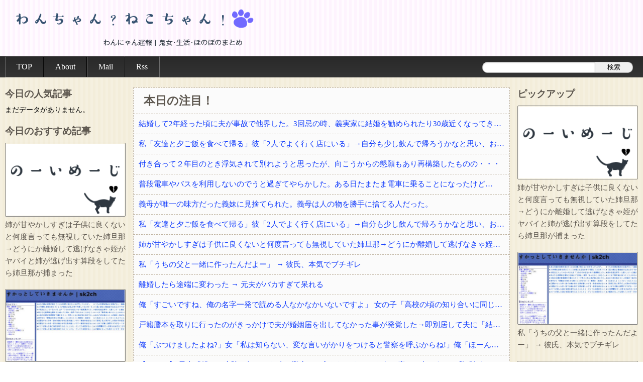

--- FILE ---
content_type: text/html; charset=UTF-8
request_url: http://wanneko.com/archives/2135
body_size: 17964
content:
<!DOCTYPE HTML>
<html lang="ja">

    <head>
        <meta charset="utf-8">
        <!--[if lte IE 8]><script src="http://html5shiv.googlecode.com/svn/trunk/html5.js"></script><![endif]-->
        <title>医者「便秘です」 私「この激痛が便秘！？マジか…」 → 誤診だった結果… | わんちゃん？ねこちゃん！</title>
        <link rel="stylesheet" href="http://wanneko.com/wp-content/themes/wanneko_pc/style.css?v1.04">
        		<link rel="icon" type="image/png" href="http://wanneko.com/wp-content/themes/wanneko_pc/image/favicon-32x32.png" sizes="32x32" />
		<link rel="apple-touch-icon" href="http://wanneko.com/wp-content/themes/wanneko_pc/image/apple-touch-icon-152x152.png">
                <meta name='robots' content='max-image-preview:large' />
<link rel="alternate" type="application/rss+xml" title="わんちゃん？ねこちゃん！ &raquo; 医者「便秘です」 私「この激痛が便秘！？マジか…」 → 誤診だった結果… のコメントのフィード" href="http://wanneko.com/archives/2135/feed" />
<link rel='stylesheet' id='wp-block-library-css' href='http://wanneko.com/wp-includes/css/dist/block-library/style.min.css?ver=6.5.7' type='text/css' media='all' />
<style id='classic-theme-styles-inline-css' type='text/css'>
/*! This file is auto-generated */
.wp-block-button__link{color:#fff;background-color:#32373c;border-radius:9999px;box-shadow:none;text-decoration:none;padding:calc(.667em + 2px) calc(1.333em + 2px);font-size:1.125em}.wp-block-file__button{background:#32373c;color:#fff;text-decoration:none}
</style>
<style id='global-styles-inline-css' type='text/css'>
body{--wp--preset--color--black: #000000;--wp--preset--color--cyan-bluish-gray: #abb8c3;--wp--preset--color--white: #ffffff;--wp--preset--color--pale-pink: #f78da7;--wp--preset--color--vivid-red: #cf2e2e;--wp--preset--color--luminous-vivid-orange: #ff6900;--wp--preset--color--luminous-vivid-amber: #fcb900;--wp--preset--color--light-green-cyan: #7bdcb5;--wp--preset--color--vivid-green-cyan: #00d084;--wp--preset--color--pale-cyan-blue: #8ed1fc;--wp--preset--color--vivid-cyan-blue: #0693e3;--wp--preset--color--vivid-purple: #9b51e0;--wp--preset--gradient--vivid-cyan-blue-to-vivid-purple: linear-gradient(135deg,rgba(6,147,227,1) 0%,rgb(155,81,224) 100%);--wp--preset--gradient--light-green-cyan-to-vivid-green-cyan: linear-gradient(135deg,rgb(122,220,180) 0%,rgb(0,208,130) 100%);--wp--preset--gradient--luminous-vivid-amber-to-luminous-vivid-orange: linear-gradient(135deg,rgba(252,185,0,1) 0%,rgba(255,105,0,1) 100%);--wp--preset--gradient--luminous-vivid-orange-to-vivid-red: linear-gradient(135deg,rgba(255,105,0,1) 0%,rgb(207,46,46) 100%);--wp--preset--gradient--very-light-gray-to-cyan-bluish-gray: linear-gradient(135deg,rgb(238,238,238) 0%,rgb(169,184,195) 100%);--wp--preset--gradient--cool-to-warm-spectrum: linear-gradient(135deg,rgb(74,234,220) 0%,rgb(151,120,209) 20%,rgb(207,42,186) 40%,rgb(238,44,130) 60%,rgb(251,105,98) 80%,rgb(254,248,76) 100%);--wp--preset--gradient--blush-light-purple: linear-gradient(135deg,rgb(255,206,236) 0%,rgb(152,150,240) 100%);--wp--preset--gradient--blush-bordeaux: linear-gradient(135deg,rgb(254,205,165) 0%,rgb(254,45,45) 50%,rgb(107,0,62) 100%);--wp--preset--gradient--luminous-dusk: linear-gradient(135deg,rgb(255,203,112) 0%,rgb(199,81,192) 50%,rgb(65,88,208) 100%);--wp--preset--gradient--pale-ocean: linear-gradient(135deg,rgb(255,245,203) 0%,rgb(182,227,212) 50%,rgb(51,167,181) 100%);--wp--preset--gradient--electric-grass: linear-gradient(135deg,rgb(202,248,128) 0%,rgb(113,206,126) 100%);--wp--preset--gradient--midnight: linear-gradient(135deg,rgb(2,3,129) 0%,rgb(40,116,252) 100%);--wp--preset--font-size--small: 13px;--wp--preset--font-size--medium: 20px;--wp--preset--font-size--large: 36px;--wp--preset--font-size--x-large: 42px;--wp--preset--spacing--20: 0.44rem;--wp--preset--spacing--30: 0.67rem;--wp--preset--spacing--40: 1rem;--wp--preset--spacing--50: 1.5rem;--wp--preset--spacing--60: 2.25rem;--wp--preset--spacing--70: 3.38rem;--wp--preset--spacing--80: 5.06rem;--wp--preset--shadow--natural: 6px 6px 9px rgba(0, 0, 0, 0.2);--wp--preset--shadow--deep: 12px 12px 50px rgba(0, 0, 0, 0.4);--wp--preset--shadow--sharp: 6px 6px 0px rgba(0, 0, 0, 0.2);--wp--preset--shadow--outlined: 6px 6px 0px -3px rgba(255, 255, 255, 1), 6px 6px rgba(0, 0, 0, 1);--wp--preset--shadow--crisp: 6px 6px 0px rgba(0, 0, 0, 1);}:where(.is-layout-flex){gap: 0.5em;}:where(.is-layout-grid){gap: 0.5em;}body .is-layout-flex{display: flex;}body .is-layout-flex{flex-wrap: wrap;align-items: center;}body .is-layout-flex > *{margin: 0;}body .is-layout-grid{display: grid;}body .is-layout-grid > *{margin: 0;}:where(.wp-block-columns.is-layout-flex){gap: 2em;}:where(.wp-block-columns.is-layout-grid){gap: 2em;}:where(.wp-block-post-template.is-layout-flex){gap: 1.25em;}:where(.wp-block-post-template.is-layout-grid){gap: 1.25em;}.has-black-color{color: var(--wp--preset--color--black) !important;}.has-cyan-bluish-gray-color{color: var(--wp--preset--color--cyan-bluish-gray) !important;}.has-white-color{color: var(--wp--preset--color--white) !important;}.has-pale-pink-color{color: var(--wp--preset--color--pale-pink) !important;}.has-vivid-red-color{color: var(--wp--preset--color--vivid-red) !important;}.has-luminous-vivid-orange-color{color: var(--wp--preset--color--luminous-vivid-orange) !important;}.has-luminous-vivid-amber-color{color: var(--wp--preset--color--luminous-vivid-amber) !important;}.has-light-green-cyan-color{color: var(--wp--preset--color--light-green-cyan) !important;}.has-vivid-green-cyan-color{color: var(--wp--preset--color--vivid-green-cyan) !important;}.has-pale-cyan-blue-color{color: var(--wp--preset--color--pale-cyan-blue) !important;}.has-vivid-cyan-blue-color{color: var(--wp--preset--color--vivid-cyan-blue) !important;}.has-vivid-purple-color{color: var(--wp--preset--color--vivid-purple) !important;}.has-black-background-color{background-color: var(--wp--preset--color--black) !important;}.has-cyan-bluish-gray-background-color{background-color: var(--wp--preset--color--cyan-bluish-gray) !important;}.has-white-background-color{background-color: var(--wp--preset--color--white) !important;}.has-pale-pink-background-color{background-color: var(--wp--preset--color--pale-pink) !important;}.has-vivid-red-background-color{background-color: var(--wp--preset--color--vivid-red) !important;}.has-luminous-vivid-orange-background-color{background-color: var(--wp--preset--color--luminous-vivid-orange) !important;}.has-luminous-vivid-amber-background-color{background-color: var(--wp--preset--color--luminous-vivid-amber) !important;}.has-light-green-cyan-background-color{background-color: var(--wp--preset--color--light-green-cyan) !important;}.has-vivid-green-cyan-background-color{background-color: var(--wp--preset--color--vivid-green-cyan) !important;}.has-pale-cyan-blue-background-color{background-color: var(--wp--preset--color--pale-cyan-blue) !important;}.has-vivid-cyan-blue-background-color{background-color: var(--wp--preset--color--vivid-cyan-blue) !important;}.has-vivid-purple-background-color{background-color: var(--wp--preset--color--vivid-purple) !important;}.has-black-border-color{border-color: var(--wp--preset--color--black) !important;}.has-cyan-bluish-gray-border-color{border-color: var(--wp--preset--color--cyan-bluish-gray) !important;}.has-white-border-color{border-color: var(--wp--preset--color--white) !important;}.has-pale-pink-border-color{border-color: var(--wp--preset--color--pale-pink) !important;}.has-vivid-red-border-color{border-color: var(--wp--preset--color--vivid-red) !important;}.has-luminous-vivid-orange-border-color{border-color: var(--wp--preset--color--luminous-vivid-orange) !important;}.has-luminous-vivid-amber-border-color{border-color: var(--wp--preset--color--luminous-vivid-amber) !important;}.has-light-green-cyan-border-color{border-color: var(--wp--preset--color--light-green-cyan) !important;}.has-vivid-green-cyan-border-color{border-color: var(--wp--preset--color--vivid-green-cyan) !important;}.has-pale-cyan-blue-border-color{border-color: var(--wp--preset--color--pale-cyan-blue) !important;}.has-vivid-cyan-blue-border-color{border-color: var(--wp--preset--color--vivid-cyan-blue) !important;}.has-vivid-purple-border-color{border-color: var(--wp--preset--color--vivid-purple) !important;}.has-vivid-cyan-blue-to-vivid-purple-gradient-background{background: var(--wp--preset--gradient--vivid-cyan-blue-to-vivid-purple) !important;}.has-light-green-cyan-to-vivid-green-cyan-gradient-background{background: var(--wp--preset--gradient--light-green-cyan-to-vivid-green-cyan) !important;}.has-luminous-vivid-amber-to-luminous-vivid-orange-gradient-background{background: var(--wp--preset--gradient--luminous-vivid-amber-to-luminous-vivid-orange) !important;}.has-luminous-vivid-orange-to-vivid-red-gradient-background{background: var(--wp--preset--gradient--luminous-vivid-orange-to-vivid-red) !important;}.has-very-light-gray-to-cyan-bluish-gray-gradient-background{background: var(--wp--preset--gradient--very-light-gray-to-cyan-bluish-gray) !important;}.has-cool-to-warm-spectrum-gradient-background{background: var(--wp--preset--gradient--cool-to-warm-spectrum) !important;}.has-blush-light-purple-gradient-background{background: var(--wp--preset--gradient--blush-light-purple) !important;}.has-blush-bordeaux-gradient-background{background: var(--wp--preset--gradient--blush-bordeaux) !important;}.has-luminous-dusk-gradient-background{background: var(--wp--preset--gradient--luminous-dusk) !important;}.has-pale-ocean-gradient-background{background: var(--wp--preset--gradient--pale-ocean) !important;}.has-electric-grass-gradient-background{background: var(--wp--preset--gradient--electric-grass) !important;}.has-midnight-gradient-background{background: var(--wp--preset--gradient--midnight) !important;}.has-small-font-size{font-size: var(--wp--preset--font-size--small) !important;}.has-medium-font-size{font-size: var(--wp--preset--font-size--medium) !important;}.has-large-font-size{font-size: var(--wp--preset--font-size--large) !important;}.has-x-large-font-size{font-size: var(--wp--preset--font-size--x-large) !important;}
.wp-block-navigation a:where(:not(.wp-element-button)){color: inherit;}
:where(.wp-block-post-template.is-layout-flex){gap: 1.25em;}:where(.wp-block-post-template.is-layout-grid){gap: 1.25em;}
:where(.wp-block-columns.is-layout-flex){gap: 2em;}:where(.wp-block-columns.is-layout-grid){gap: 2em;}
.wp-block-pullquote{font-size: 1.5em;line-height: 1.6;}
</style>
<script type="application/json" id="wpp-json">
/* <![CDATA[ */
{"sampling_active":0,"sampling_rate":100,"ajax_url":"http:\/\/wanneko.com\/wp-json\/wordpress-popular-posts\/v1\/popular-posts","ID":2135,"token":"2c04b9f98d","lang":0,"debug":0}
/* ]]> */
</script>
<script type="text/javascript" src="http://wanneko.com/wp-content/plugins/wordpress-popular-posts/assets/js/wpp.min.js?ver=5.2.4" id="wpp-js-js"></script>
<link rel="canonical" href="http://wanneko.com/archives/2135" />
<link rel='shortlink' href='http://wanneko.com/?p=2135' />
        <script src="http://wanneko.com/wp-content/themes/wanneko/js/count.js?v1.1"></script>
        <!-- Global site tag (gtag.js) - Google Analytics -->
<script async src="https://www.googletagmanager.com/gtag/js?id=UA-190334041-1"></script>
<script>
  window.dataLayer = window.dataLayer || [];
  function gtag(){dataLayer.push(arguments);}
  gtag('js', new Date());

  gtag('config', 'UA-190334041-1');
</script>    </head>

    <body class="post-template-default single single-post postid-2135 single-format-standard">
		<header>
    <div class="top">
			                <a class="title" href="http://wanneko.com" title="わんちゃん？ねこちゃん！" >わんちゃん？ねこちゃん！</a>
                </div>
    
    <nav class="bottom">
        <ul>
            <li class="top"><a href="http://wanneko.com" >TOP</a></li>
                        <li class="about"><a href="http://wanneko.com/about" >About</a></li>
            <li class="mail"><a href="https://ssl.form-mailer.jp/fms/10382868490713" >Mail</a></li>
            <li class="rss"><a href="http://wanneko.com/feed" >Rss</a></li>
            
            <li class="search">
            
                <form action="http://wanneko.com" method="get">
                <fieldset>
                <input id="text" type="text" name="s" value="" />
                <input id="submit" type="submit" value="検索" />
                </fieldset>
                </form>
            
            </li>
        </ul>
    </nav>
</header>
<div id="main" role="main">

	<div class="sidebar" id="left">
	
		<div class="field">
		<p class="header">今日の人気記事</p>
		<div class="ranking day">
			<p class="wpp-no-data">まだデータがありません。</p>		</div>
	</div>
	    
    <div class="field rss sideleft">
    	<p class="header">今日のおすすめ記事</p>
		<ul><li><a href="http://newresu1.blog.fc2.com/?c=pickup&id=9050518" target="_blank" title="姉が甘やかしすぎは子供に良くないと何度言っても無視していた姉旦那→どうにか離婚して逃げなきゃ姪がヤバイと姉が逃げ出す算段をしてたら姉旦那が捕まった" onclick="count('image', 'newresu', 'rss', 'sidebar', '0');" ><img src="http://wanneko.com/wp-content/uploads/noimage.png" /><p class="text">姉が甘やかしすぎは子供に良くないと何度言っても無視していた姉旦那→どうにか離婚して逃げなきゃ姪がヤバイと姉が逃げ出す算段をしてたら姉旦那が捕まった</p></a></li><li><a href="http://newresu1.blog.fc2.com/?c=pickup&id=8718702" target="_blank" title="私「うちの父と一緒に作ったんだよー」 → 彼氏、本気でブチギレ" onclick="count('image', 'newresu', 'rss', 'sidebar', '0');" ><img src="http://wanneko.com/wp-content/uploads/thumbnail/167.png" /><p class="text">私「うちの父と一緒に作ったんだよー」 → 彼氏、本気でブチギレ</p></a></li><li><a href="http://newresu1.blog.fc2.com/?c=pickup&id=8789788" target="_blank" title="離婚したら途端に変わった → 元夫がバカすぎて呆れる" onclick="count('image', 'newresu', 'rss', 'sidebar', '0');" ><img src="http://wanneko.com/wp-content/uploads/thumbnail/167.png" /><p class="text">離婚したら途端に変わった → 元夫がバカすぎて呆れる</p></a></li><li><a href="http://newresu1.blog.fc2.com/?c=pickup&id=10160561" target="_blank" title="【惚れるわ】 俺「好きです！付き合ってください」女同僚「私も…でも、コレみて驚かないでくださいね」するとスカートを持ち上げて…" onclick="count('image', 'newresu', 'rss', 'sidebar', '0');" ><img src="http://wanneko.com/wp-content/uploads/thumbnail/c1489656.png" /><p class="text">【惚れるわ】 俺「好きです！付き合ってください」女同僚「私も…でも、コレみて驚かないでくださいね」するとスカートを持ち上げて…</p></a></li><li><a href="http://newresu1.blog.fc2.com/?c=pickup&id=9050899" target="_blank" title="元友人の子供A君に「お仕事しない人ってかっこいいんだよ！」「素手でご飯を食べる人ってかっこいいなぁ～」などデタラメな嘘を教えてやった。" onclick="count('image', 'newresu', 'rss', 'sidebar', '0');" ><img src="http://wanneko.com/wp-content/uploads/noimage.png" /><p class="text">元友人の子供A君に「お仕事しない人ってかっこいいんだよ！」「素手でご飯を食べる人ってかっこいいなぁ～」などデタラメな嘘を教えてやった。</p></a></li></ul>	</div>
    
</div>	<div class="contents" id="single">

	<div class="rss main"><div class="header">本日の注目！</div><ul class="list"><li><a href="http://matomeantena.com/feed/30000087813291" target="_blank" title="結婚して2年経った頃に夫が事故で他界した。3回忌の時、義実家に結婚を勧められたり30歳近くなってきて、このままでいいのかなとぼんやり思っていると・・・？" onclick="count('text', 'warota', 'rss', 'main', '0');" >結婚して2年経った頃に夫が事故で他界した。3回忌の時、義実家に結婚を勧められたり30歳近くなってきて、このままでいいのかなとぼんやり思っていると・・・？</a></li><li><a href="http://matomeantena.com/feed/30000087820900" target="_blank" title="私「友達と夕ご飯を食べて帰る」彼「2人でよく行く店にいる」→自分も少し飲んで帰ろうかなと思い、お店に顔を出したら・・・" onclick="count('text', 'warota', 'rss', 'main', '0');" >私「友達と夕ご飯を食べて帰る」彼「2人でよく行く店にいる」→自分も少し飲んで帰ろうかなと思い、お店に顔を出したら・・・</a></li><li><a href="http://matomeantena.com/feed/30000087817220" target="_blank" title="付き合って２年目のとき浮気されて別れようと思ったが、向こうからの懇願もあり再構築したものの・・・" onclick="count('text', 'warota', 'rss', 'main', '0');" >付き合って２年目のとき浮気されて別れようと思ったが、向こうからの懇願もあり再構築したものの・・・</a></li><li><a href="http://nullpoantenna.com/feed/30000073326553" target="_blank" title="普段電車やバスを利用しないのでうと過ぎてやらかした。ある日たまたま電車に乗ることになったけど…" onclick="count('text', 'nullpo', 'rss', 'main', '0');" >普段電車やバスを利用しないのでうと過ぎてやらかした。ある日たまたま電車に乗ることになったけど…</a></li><li><a href="http://nullpoantenna.com/feed/30000073330299" target="_blank" title="義母が唯一の味方だった義妹に見捨てられた。義母は人の物を勝手に捨てる人だった。" onclick="count('text', 'nullpo', 'rss', 'main', '0');" >義母が唯一の味方だった義妹に見捨てられた。義母は人の物を勝手に捨てる人だった。</a></li><li><a href="http://nullpoantenna.com/feed/30000073347069" target="_blank" title="私「友達と夕ご飯を食べて帰る」彼「2人でよく行く店にいる」→自分も少し飲んで帰ろうかなと思い、お店に顔を出したら・・・" onclick="count('text', 'nullpo', 'rss', 'main', '0');" >私「友達と夕ご飯を食べて帰る」彼「2人でよく行く店にいる」→自分も少し飲んで帰ろうかなと思い、お店に顔を出したら・・・</a></li><li><a href="http://newresu1.blog.fc2.com/?c=pickup&id=9050518" target="_blank" title="姉が甘やかしすぎは子供に良くないと何度言っても無視していた姉旦那→どうにか離婚して逃げなきゃ姪がヤバイと姉が逃げ出す算段をしてたら姉旦那が捕まった" onclick="count('text', 'newresu', 'rss', 'main', '0');" >姉が甘やかしすぎは子供に良くないと何度言っても無視していた姉旦那→どうにか離婚して逃げなきゃ姪がヤバイと姉が逃げ出す算段をしてたら姉旦那が捕まった</a></li><li><a href="http://newresu1.blog.fc2.com/?c=pickup&id=8718702" target="_blank" title="私「うちの父と一緒に作ったんだよー」 → 彼氏、本気でブチギレ" onclick="count('text', 'newresu', 'rss', 'main', '0');" >私「うちの父と一緒に作ったんだよー」 → 彼氏、本気でブチギレ</a></li><li><a href="http://newresu1.blog.fc2.com/?c=pickup&id=8789788" target="_blank" title="離婚したら途端に変わった → 元夫がバカすぎて呆れる" onclick="count('text', 'newresu', 'rss', 'main', '0');" >離婚したら途端に変わった → 元夫がバカすぎて呆れる</a></li><li><a href="http://newmofu.doorblog.jp/archives/58389842.html?url=lmth.790908044%2Fsevihcra%2Fmoc.emotam-efiltraeh%2F%2F%3Aptth" target="_blank" title="俺「すごいですね、俺の名字一発で読める人なかなかいないですよ」 女の子「高校の頃の知り合いに同じ名字の人が居まして」" onclick="count('text', 'newmofu', 'rss', 'main', '0');" >俺「すごいですね、俺の名字一発で読める人なかなかいないですよ」 女の子「高校の頃の知り合いに同じ名字の人が居まして」</a></li><li><a href="http://newmofu.doorblog.jp/archives/58389767.html?url=lmth.94561243%2Fsevihcra%2Fgolb.roodevil.xnoituloserx%2F%2F%3Aptth" target="_blank" title="戸籍謄本を取りに行ったのがきっかけで夫が婚姻届を出してなかった事が発覚した→即別居して夫に「結婚詐欺だから訴える！」と伝えたら信じられない..." onclick="count('text', 'newmofu', 'rss', 'main', '0');" >戸籍謄本を取りに行ったのがきっかけで夫が婚姻届を出してなかった事が発覚した→即別居して夫に「結婚詐欺だから訴える！」と伝えたら信じられない...</a></li><li><a href="http://newmofu.doorblog.jp/archives/58389662.html?url=lmth.10972704%2Fsevihcra%2Fmoc.igiakoyjik%2F%2F%3Aptth" target="_blank" title="俺「ぶつけましたよね?」女「私は知らない、変な言いがかりをつけると警察を呼ぶからね!」俺「ほーん」→スーパーの駐車場で当て逃げされた！警察に..." onclick="count('text', 'newmofu', 'rss', 'main', '0');" >俺「ぶつけましたよね?」女「私は知らない、変な言いがかりをつけると警察を呼ぶからね!」俺「ほーん」→スーパーの駐車場で当て逃げされた！警察に...</a></li><li><a href="http://newpuru.doorblog.jp/archives/61513862.html?id=34627635&c=life" target="_blank" title="【ロミメ】 元夫「僕ね、病院に行ったら凄い鬱病って言われたよ(T.T)もう一度やり直そう？」私「妊娠させた女子高生はどうなったわけ！？」" onclick="count('text', 'newpuru', 'rss', 'main', '0');" >【ロミメ】 元夫「僕ね、病院に行ったら凄い鬱病って言われたよ(T.T)もう一度やり直そう？」私「妊娠させた女子高生はどうなったわけ！？」</a></li><li><a href="http://newpuru.doorblog.jp/archives/61513749.html?id=32547208&c=life" target="_blank" title="夫「ハロウィンで子供達にお菓子を配った。5万くれ」私「ハァ？」→拒否したら離婚しようと言われ..." onclick="count('text', 'newpuru', 'rss', 'main', '0');" >夫「ハロウィンで子供達にお菓子を配った。5万くれ」私「ハァ？」→拒否したら離婚しようと言われ...</a></li><li><a href="http://newpuru.doorblog.jp/archives/61513629.html?id=34627427&c=life" target="_blank" title="結婚祝いに私両親からお祝いとして300万貰ったら、サイマーコトメが贅沢品買いまくって借金まみれだから貸してと言ってきた。" onclick="count('text', 'newpuru', 'rss', 'main', '0');" >結婚祝いに私両親からお祝いとして300万貰ったら、サイマーコトメが贅沢品買いまくって借金まみれだから貸してと言ってきた。</a></li><li><a href="http://besttrendnews.net/life/202601052338.17308796.html" target="_blank" title="4/4俺、年収１千万で小遣いは月に45万なんだけど、家をリフォームしようとしたら嫁に「うちは貧乏なんだから！」と反対された。うちが貧乏なわけないだろ？ないやく見せてみろよ！→" onclick="count('text', 'besttrendnews', 'rss', 'main', '0');" >4/4俺、年収１千万で小遣いは月に45万なんだけど、家をリフォームしようとしたら嫁に「うちは貧乏なんだから！」と反対された。うちが貧乏なわけないだろ？ないやく見せてみろよ！→</a></li><li><a href="http://besttrendnews.net/life/202601052308.17308765.html" target="_blank" title="7歳上の従兄が、就職に失敗してヒキニートに。伯母「あなたが来ると息子は部屋から出てくるから毎週来て」私「わかりました」→結果…" onclick="count('text', 'besttrendnews', 'rss', 'main', '0');" >7歳上の従兄が、就職に失敗してヒキニートに。伯母「あなたが来ると息子は部屋から出てくるから毎週来て」私「わかりました」→結果…</a></li><li><a href="http://besttrendnews.net/life/202601051638.17308134.html" target="_blank" title="長年住んでいたアパートの取り壊しが決まり、立ち退いて欲しいと言われた。そのせいで趣味仲間と飲みにも行けず..." onclick="count('text', 'besttrendnews', 'rss', 'main', '0');" >長年住んでいたアパートの取り壊しが決まり、立ち退いて欲しいと言われた。そのせいで趣味仲間と飲みにも行けず...</a></li><li><a href="http://moudamepo.com/pick.cgi?code=1980&cate=17&date=1767583777" target="_blank" title="「悪気はないのよ〜」がロ癖の無神経トメが、いつの間にか我が家に居座り同居状態に。追い出せない空気を作られて…" onclick="count('text', 'damepo', 'rss', 'main', '0');" >「悪気はないのよ〜」がロ癖の無神経トメが、いつの間にか我が家に居座り同居状態に。追い出せない空気を作られて…</a></li><li><a href="http://moudamepo.com/pick.cgi?code=1368&cate=17&date=1767571519" target="_blank" title="近所に越してきた人、「前住んでた所はご近所トラブルの被害者側で引っ越した」 って人がいる" onclick="count('text', 'damepo', 'rss', 'main', '0');" >近所に越してきた人、「前住んでた所はご近所トラブルの被害者側で引っ越した」 って人がいる</a></li><li><a href="http://moudamepo.com/pick.cgi?code=2620&cate=17&date=1767589611" target="_blank" title="従姉の結婚式に出席したら知人女性がプランナーだった。この知人が駐車場の隅で泣いてる姿を見たので話を聞いたら昔新郎と交際してたと語られて…" onclick="count('text', 'damepo', 'rss', 'main', '0');" >従姉の結婚式に出席したら知人女性がプランナーだった。この知人が駐車場の隅で泣いてる姿を見たので話を聞いたら昔新郎と交際してたと語られて…</a></li><li><a href="http://2ch-2.net/feed/20241031131301/?d=pc&c=life" target="_blank" title="人のものだろうがなんだろうがすぐに捨てる糞ウトメが二泊三日で旅行へ。私は糞ウトメ関係の物をまとめて捨て、金目のものは売り払ったｗｗｗ" onclick="count('text', '2ch-2', 'rss', 'main', '0');" >人のものだろうがなんだろうがすぐに捨てる糞ウトメが二泊三日で旅行へ。私は糞ウトメ関係の物をまとめて捨て、金目のものは売り払ったｗｗｗ</a></li><li><a href="http://2ch-2.net/feed/20241031124726/?d=pc&c=life" target="_blank" title="託児ママ「暇でしょー？置いといてくれるだけでいいからー」私（置いとくだけ？）→イラっとしたので…" onclick="count('text', '2ch-2', 'rss', 'main', '0');" >託児ママ「暇でしょー？置いといてくれるだけでいいからー」私（置いとくだけ？）→イラっとしたので…</a></li><li><a href="http://2ch-2.net/feed/20241031223403/?d=pc&c=life" target="_blank" title="妹は綺麗な容姿のおかげで寄ってくる男が多かった。妹が結婚相手にと決めたA男は上辺は善良な人間だったが中身は糞だった…それが分かったのは妹が交通事故で亡くなってからだ…" onclick="count('text', '2ch-2', 'rss', 'main', '0');" >妹は綺麗な容姿のおかげで寄ってくる男が多かった。妹が結婚相手にと決めたA男は上辺は善良な人間だったが中身は糞だった…それが分かったのは妹が交通事故で亡くなってからだ…</a></li></ul></div>	
	<div id="article" class="text">
		            <div class="header">
                <h1 class="title">医者「便秘です」 私「この激痛が便秘！？マジか…」 → 誤診だった結果…</h1>
                
                    <div class="info">
                                                <span class="category"><a href="http://wanneko.com/cat/etc" rel="category tag">その他</a></span>
                        <span class="comment">3</span>
                    </div>
                
                                    
                                        <img class="thumbnail" src="http://wanneko.com/wp-content/uploads/thumbnail-79.png" />
                    
                                
            </div>
            
            <div class="body">
            
            	<div class="posts">
                
                    <div id="souce">修羅場</div><div class="post">
<div class="t_h">
150 : <span class="t_h_n">おさかなくわえた名無しさん</span> </span>  2012/07/02(月) 08:24:51.62 ID:goCYFWRp
</div>
<div class="t_b" style="color:#0000DD">
長いけど書かせてください。<br><br>二十歳そこそこのとき、子宮が破裂した。<br>所謂、子宮外妊娠というやつ。<br><br>早朝にお腹が気持ち悪くて目が覚めた。なにこれ？ってベットでお腹抱えてると、いきなり耐えがたい痛みに変わった。痛すぎて息が出来ない、痛みで死ぬかもなんて初めて思った。<br>一人暮らしだったので、親になんのか電話したけど「いだい…じぬぅぅう…」しか言わない娘に半笑い。<br>「えｗ迎え必要…？ｗ」と非常事態なのを理解してもらえず電話切られそうになったのが第一の修羅場。<br><br>その後、なんとか迎えに来てもらって病院に行ったけど、そこでの診断は『便秘』。
</div>
</div>

<div class="post">
<div class="t_h">
151 : <span class="t_h_n">おさかなくわえた名無しさん</span> </span>  2012/07/02(月) 08:25:39.16 ID:goCYFWRp
</div>
<div class="t_b" style="color:#0000DD">
こんなに痛いのにおかしくね？って思ったけど、親は人騒がしな奴だと言ってあまり娘の言い分聞いてくれない。<br>まあ、この頃には痛みも引いて初車いすでテンション上がって、院内暴走してかたら仕方ないちゃ仕方ない。<br><br>実家について下剤いっぱい飲んで休みましょうと思ったら、私の帰宅でテンションMAXになった愛犬に破裂してるところに飛び乗られて再び死にかけ、第二の修羅場。<br><br>それから、内臓破裂したまま一週間普通に生活した。ただ、異常に眠かったり、疲れ安かったかな。<br><br>破裂してから一週間。<br>なぜか肩がこる。しかも、心なしか肩が冷たい。しかも、体が異常にだるい。<br>どうしたものかと考えてたら、ハッと思いついた。温泉で温まりたい。温泉に行きたい。<br>もう、ものっすっごく温泉に行きたくなった。<br>あそこの温泉に行きたいって、具体的に思いついた。行ったこともないその温泉に行ったら治るって何故か確信してた。<br><br>次の日、朝一の送迎バスに乗って温泉に向かった。<br>バスの中で具合が悪くなったけど、温泉に着いたら大丈夫って思ってた。<br>なんでだろうね、ほんと不思議
</div>
</div>

<div class="post">
<div class="t_h">
152 : <span class="t_h_n">おさかなくわえた名無しさん</span> </span>  2012/07/02(月) 08:26:29.11 ID:goCYFWRp
</div>
<div class="t_b" style="color:#0000DD">
受付済ませて、一旦トイレに行ったんだ。<br>そこで、今までにないくらい具合が悪くなった。<br>頭がぐるぐるして、立ってられない。上と下が分からなくなった。<br>ああ、もう無理だって思い、その場に倒れこんだ。<br><br>もう限界！！ってなってる反面、余裕もあって、救急車早く来ないかなーって、うんうん唸りながら誰かに発見してもらえるの待ってた。<br>トイレのタイルが冷たくて気持ちよかったな。<br><br>その後、お望み道り発見してもらい、救急車で運ばれた。<br>そこからは記憶がまばら。痛みで意識が飛んだり、戻ったりした。<br>そこで、やっと子宮外妊娠していて、そこが破裂し出血し続けているってわかった。<br>それから、緊急手術。あと一歩遅ければ、出血多量でしんでたらしい。<br>体の3分の2だったか4分の2だか出血したらしい。
</div>
</div>

<div class="post">
<div class="t_h">
153 : <span class="t_h_n">おさかなくわえた名無しさん</span> </span>  2012/07/02(月) 08:27:06.84 ID:goCYFWRp
</div>
<div class="t_b" style="color:#0000DD">
それから、当時の彼氏と一悶着あったり、ご先祖様が心配して見にきたり、いろいろ修羅場はあったけど、元気にやってる。<br><br>しにたくなることも多々あるけど、いま死んでもあちらで子どもが胸張って母親って紹介できるほど自分、立派じゃないしねｗ<br>こっちで立派な人間になってからあちらに伺おうと思ってる。<br>もしかしたら、向こうから来てくれるかな。わかんないけどｗそうなったらいいな。<br><br>だらだら、ごめんね。<br>最後、めんどくさくてだいぶはっしょったけど、これが私の修羅場。
</div>
</div>

<div class="recommend second text">
<p class="header">おすすめ記事</p>
<ul>
<li><a href="http://matomeantena.com/feed/30000084150512" target="_blank" title="義弟嫁がありえない！？結婚前は男友達含めたグループで旅行に行ってたらしい！しかも大部屋！さらに結婚後も・・・" onclick="count('text', 'warota', 'rec', 'second', '0');" >義弟嫁がありえない！？結婚前は男友達含めたグループで旅行に行ってたらしい！しかも大部屋！さらに結婚後も・・・</a></li><li><a href="http://matomeantena.com/feed/30000083399763" target="_blank" title="旦那は4男で下にコトメの5人兄妹。義兄は全員既婚で嫁さん達とは仲良くしてもらってるが、コトメは・・・" onclick="count('text', 'warota', 'rec', 'second', '0');" >旦那は4男で下にコトメの5人兄妹。義兄は全員既婚で嫁さん達とは仲良くしてもらってるが、コトメは・・・</a></li><li><a href="http://nullpoantenna.com/feed/30000068833518" target="_blank" title="清掃員をおばちゃんと呼んだら会社から怒られた。私は言われても気にしないんだけど" onclick="count('text', 'nullpo', 'rec', 'second', '0');" >清掃員をおばちゃんと呼んだら会社から怒られた。私は言われても気にしないんだけど</a></li></ul>
</div>


<div class="post">
<div class="t_h">
154 : <span class="t_h_n">おさかなくわえた名無しさん</span> </span>  2012/07/02(月) 08:53:26.63 ID:3EYvfT8Z
</div>
<div class="t_b">
生きていて良かった！
</div>
</div>

<div class="post">
<div class="t_h">
160 : <span class="t_h_n">おさかなくわえた名無しさん</span> </span>  2012/07/02(月) 18:33:08.14 ID:521Q0YT6
</div>
<div class="t_b">
3/4の出血した血はずっと体内にとどまっていたのか<br>本当に生きていてよかったね<br>発見した人も修羅場だったろうなぁ<br><br>ところで子宮外妊娠って卵管に着床しちゃうことなのか！<br>ずっと子宮つながりの臓器の外の腹腔みたいなところに赤ちゃんが出来たのかと思っていた<br>だから男でも理論的には妊娠できるという話があるのかと
</div>
</div>

<div class="post">
<div class="t_h">
156 : <span class="t_h_n">おさかなくわえた名無しさん</span> </span>  2012/07/02(月) 09:28:05.30 ID:R9GtuEwg
</div>
<div class="t_b">
誤診めっちゃ怖い<br>でもなにげにポジティブアクティブな人って色々好転しやすいんだな
</div>
</div>

<div class="post">
<div class="t_h">
157 : <span class="t_h_n">おさかなくわえた名無しさん</span> </span>  2012/07/02(月) 15:39:38.17 ID:qizgmxLF
</div>
<div class="t_b">
子宮外妊娠なのになぜ子宮が破裂したのか理屈が分からない<br>女の人なら分かるのかな
</div>
</div>

<div class="post">
<div class="t_h">
158 : <span class="t_h_n">おさかなくわえた名無しさん</span> </span>  2012/07/02(月) 16:15:59.08 ID:kwc1tQVk
</div>
<div class="t_b">
破裂したのは卵管じゃね
</div>
</div>

<div class="post">
<div class="t_h">
164 : <span class="t_h_n">おさかなくわえた名無しさん</span> </span>  2012/07/03(火) 08:29:38.58 ID:OOm0LWeB
</div>
<div class="t_b">
最初の便秘と診断した医者を訴えてもいいぐらいだよな
</div>
</div>

<div class="post">
<div class="t_h">
165 : <span class="t_h_n">おさかなくわえた名無しさん</span> </span>  2012/07/03(火) 10:16:34.22 ID:SjvRcZRw
</div>
<div class="t_b">
救急で強い腹痛の場合<br>女性なら子宮外妊娠を疑えって言われたことがあるのだが…<br>ちなみに外妊が否定的な場合は盲腸破裂による腹膜炎を疑います。
</div>
</div>

<div class="post">
<div class="t_h">
166 : <span class="t_h_n">おさかなくわえた名無しさん</span> </span>  2012/07/03(火) 11:09:53.19 ID:WBqFm58h
</div>
<div class="t_b">
そういや、私も強い腹痛で救急に行ったら、先生に盲腸か子宮のどっちかだと言われて父さん、真っ青になってたよ。<br>母を癌で亡くしてるから結果が分かるまでおろおろしてた。<br><br>結果は盲腸で破裂寸前だったけどね。
</div>
</div>

<div class="post">
<div class="t_h">
167 : <span class="t_h_n">おさかなくわえた名無しさん</span> </span>  2012/07/03(火) 19:46:08.14 ID:LLNpy0/X
</div>
<div class="t_b" style="color:#0000DD">
150です。<br>私が破裂したところは卵管です。わかりにくくてすみません。<br><br>166さんは大丈夫だったのでしょうか。<br>女性はお腹の違和感には過剰くらい心配した方がいいかもしれないですね。
</div>
</div>

<div class="post">
<div class="t_h">
155 : <span class="t_h_n">おさかなくわえた名無しさん</span> </span>  2012/07/02(月) 09:22:59.56 ID:3sEPZHG3
</div>
<div class="t_b">
別に知り合いでもねーけどあんただけでも無事でよかった、と思う。
</div>
</div>    	<div class="recommend third text">
<p class="header">おすすめ記事</p>
<ul>
<li><a href="http://matomeantena.com/feed/30000085269295" target="_blank" title="最寄駅に向かう途中に小学校があって、フェンスの外から校庭を伺っている体格のいいおっさんが目に止まった→私「何してんだろう？」と思いながら歩いて行くと、そのおっさんが！？" onclick="count('text', 'warota', 'rec', 'third', '0');" >最寄駅に向かう途中に小学校があって、フェンスの外から校庭を伺っている体格のいいおっさんが目に止まった→私「何してんだろう？」と思いながら歩いて行くと、そのおっさんが！？</a></li><li><a href="http://nullpoantenna.com/feed/30000068650217" target="_blank" title="お通しのない店で料理とビールやハイボール頼むといきなり酒持ってくる店ってなんなん？ いきなり酒ぶっ込んだら胃に悪いだろ 料理と一緒にって、いちから言わないとだめか？" onclick="count('text', 'nullpo', 'rec', 'third', '0');" >お通しのない店で料理とビールやハイボール頼むといきなり酒持ってくる店ってなんなん？ いきなり酒ぶっ込んだら胃に悪いだろ 料理と一緒にって、いちから言わないとだめか？</a></li><li><a href="http://newresu1.blog.fc2.com/?c=pickup&id=8485273" target="_blank" title="【衝撃】 兄（４６歳）「彼女と結婚する」女（４８歳）「初めまして」両親「子どもを産める女にしろ！」兄「絶縁だ！」→３年後…" onclick="count('text', 'newresu', 'rec', 'third', '0');" >【衝撃】 兄（４６歳）「彼女と結婚する」女（４８歳）「初めまして」両親「子どもを産める女にしろ！」兄「絶縁だ！」→３年後…</a></li><li><a href="http://newmofu.doorblog.jp/archives/58241880.html?url=lmth.33352788%2Fsevihcra%2Fmoc.amamaruys%2F%2F%3Aptth" target="_blank" title="5年程前父の定年前のケジメにと離婚された母。先日、その母から「お父さんいつになったら謝って離婚取り消しに来るの！」と電話が..." onclick="count('text', 'newmofu', 'rec', 'third', '0');" >5年程前父の定年前のケジメにと離婚された母。先日、その母から「お父さんいつになったら謝って離婚取り消しに来るの！」と電話が...</a></li><li><a href="http://newpuru.doorblog.jp/archives/61032904.html?id=33732229&c=life" target="_blank" title="冬山で遭難した俺。吹雪の中を散策していると、氷漬けの人を発見した。俺「何かの縁だ。最後はコイツと一緒に。」その数時間後…" onclick="count('text', 'newpuru', 'rec', 'third', '0');" >冬山で遭難した俺。吹雪の中を散策していると、氷漬けの人を発見した。俺「何かの縁だ。最後はコイツと一緒に。」その数時間後…</a></li><li><a href="http://besttrendnews.net/life/202601052338.17308796.html" target="_blank" title="4/4俺、年収１千万で小遣いは月に45万なんだけど、家をリフォームしようとしたら嫁に「うちは貧乏なんだから！」と反対された。うちが貧乏なわけないだろ？ないやく見せてみろよ！→" onclick="count('text', 'besttrendnews', 'rec', 'third', '0');" >4/4俺、年収１千万で小遣いは月に45万なんだけど、家をリフォームしようとしたら嫁に「うちは貧乏なんだから！」と反対された。うちが貧乏なわけないだろ？ないやく見せてみろよ！→</a></li><li><a href="http://moudamepo.com/pick.cgi?code=1093&cate=17&date=1721181610" target="_blank" title="私は黙っているとお人好しに見えるらしい。先日気になっていたラーメン屋に行ったら変な絡み方をされて…" onclick="count('text', 'damepo', 'rec', 'third', '0');" >私は黙っているとお人好しに見えるらしい。先日気になっていたラーメン屋に行ったら変な絡み方をされて…</a></li><li><a href="http://2ch-2.net/feed/20240131071654/?d=pc&c=life" target="_blank" title="従姉「おどおどぐんどげっごんずるのぉ、ずづどずぎだづだのぉぉぉ」と凸してきた。弟「いやいやいや無理！」父親「おい(俺)結婚してやれ！」従姉「あ、俺君とは無理(真顔」←は？" onclick="count('text', '2ch-2', 'rec', 'third', '0');" >従姉「おどおどぐんどげっごんずるのぉ、ずづどずぎだづだのぉぉぉ」と凸してきた。弟「いやいやいや無理！」父親「おい(俺)結婚してやれ！」従姉「あ、俺君とは無理(真顔」←は？</a></li><li><a href="http://matomeantena.com/feed/30000087438451" target="_blank" title="彼との初めての旅行で寝坊された。自分は空港に着いてたんだが、飛行機の時間に間に合わないとわかったのでキャンセルして帰ろうとしてたら！？" onclick="count('text', 'warota', 'rec', 'third', '0');" >彼との初めての旅行で寝坊された。自分は空港に着いてたんだが、飛行機の時間に間に合わないとわかったのでキャンセルして帰ろうとしてたら！？</a></li><li><a href="http://nullpoantenna.com/feed/30000073260831" target="_blank" title="彼に「泊まりに来てほしい」と言われたので泊まりに行った→そしたら衝撃的なことを言われ、ドン引き！" onclick="count('text', 'nullpo', 'rec', 'third', '0');" >彼に「泊まりに来てほしい」と言われたので泊まりに行った→そしたら衝撃的なことを言われ、ドン引き！</a></li><li><a href="http://newresu1.blog.fc2.com/?c=pickup&id=8508587" target="_blank" title="女性から嫌われすぎて仕事に支障をきたしている。「なんとなく苦手だからなるべく同じ仕事振らないでほしい」上司に相談してて…" onclick="count('text', 'newresu', 'rec', 'third', '0');" >女性から嫌われすぎて仕事に支障をきたしている。「なんとなく苦手だからなるべく同じ仕事振らないでほしい」上司に相談してて…</a></li><li><a href="http://newmofu.doorblog.jp/archives/58054450.html?url=lmth.odoh-knaba-213202%2Fsevihcra%2Fofni.deyojrevo%2F%2F%3Aptth" target="_blank" title="【悪魔が目覚めた】 私「A銀行に就職したいです」先生「わかった。ウチの学校からの推薦はお前だ」 しかし、その一つだけの枠を縁故採用の女に奪わ..." onclick="count('text', 'newmofu', 'rec', 'third', '0');" >【悪魔が目覚めた】 私「A銀行に就職したいです」先生「わかった。ウチの学校からの推薦はお前だ」 しかし、その一つだけの枠を縁故採用の女に奪わ...</a></li><li><a href="http://newpuru.doorblog.jp/archives/60972490.html?id=33618062&c=life" target="_blank" title="実写版美味しんぼ これを超える実写はない" onclick="count('text', 'newpuru', 'rec', 'third', '0');" >実写版美味しんぼ これを超える実写はない</a></li><li><a href="http://besttrendnews.net/life/202601052338.17308796.html" target="_blank" title="4/4俺、年収１千万で小遣いは月に45万なんだけど、家をリフォームしようとしたら嫁に「うちは貧乏なんだから！」と反対された。うちが貧乏なわけないだろ？ないやく見せてみろよ！→" onclick="count('text', 'besttrendnews', 'rec', 'third', '0');" >4/4俺、年収１千万で小遣いは月に45万なんだけど、家をリフォームしようとしたら嫁に「うちは貧乏なんだから！」と反対された。うちが貧乏なわけないだろ？ないやく見せてみろよ！→</a></li><li><a href="http://moudamepo.com/pick.cgi?code=2413&cate=17&date=1728206948" target="_blank" title="エレベーターに乗ってきたアラフォーカップル。乗ったなり女性が私の顔を見て「性格悪そう」と言ってきたので、「それ、私に言ったんですよね？」と返した" onclick="count('text', 'damepo', 'rec', 'third', '0');" >エレベーターに乗ってきたアラフォーカップル。乗ったなり女性が私の顔を見て「性格悪そう」と言ってきたので、「それ、私に言ったんですよね？」と返した</a></li><li><a href="http://2ch-2.net/feed/20240425112612/?d=pc&c=life" target="_blank" title="【後編】娘「元彼くんが大手に転職した！私も復縁して人生やり直したい！！私を愛してくれたのは元彼君くんだけだった！！！パパ連絡先知ってるんでしょ？なんとかして！！！！」" onclick="count('text', '2ch-2', 'rec', 'third', '0');" >【後編】娘「元彼くんが大手に転職した！私も復縁して人生やり直したい！！私を愛してくれたのは元彼君くんだけだった！！！パパ連絡先知ってるんでしょ？なんとかして！！！！」</a></li></ul>
</div>
                    
                                        
				</div>
                
                <div id ="comments"><div id="list"><div class="post" id="comment-17533">
<div class="t_h">
1 ： <span class="t_h_n">わんにゃん名無しさん</span> ： ID MjM4MjgxNj</div>
<div class="t_b">
<p>うちの旦那は尿道結石を便秘と誤診されたよ。東京に出張中でどうにもがまん出来なくて新幹線→在来線→バスで６時間以上かけて帰ってきて私が家帰るまでウンウンうなってた。</p>

</div>
</div>
<div class="post" id="comment-17594">
<div class="t_h">
2 ： <span class="t_h_n">わんにゃん名無しさん</span> ： ID MzE4NDk5MT</div>
<div class="t_b">
<p>誤診は怖いよね、俺もあるわ誤診<br />
ある治療の為病院のアンギオ室で治療開始後硬膜外ブロック中に薬剤が脳幹の方へ上がってしまい急激な強度の頭痛で意識喪失<br />
意識が落ちる前に鳴り響く血圧急激低下の警告からのピー音<br />
意識が落ちた瞬間に俺の意識は手術灯の上に居てストレッチャーに横たわる俺の本体を見下ろしてたんだ<br />
あーなんで自分が見えるのかな～おっかしいな～と思いつつ見てた<br />
周りで部屋付きの看護婦（当時は看護士じゃなかった）が走り回り、医者があわてていろんな薬剤を投与しつつ俺の本体耳元で必死に叫んでるキコエマスカーと<br />
いやそんなにがならなくても見てるからと見えてるからさぁと思いつつ見下ろしてたんだけどそこから記憶なし<br />
気が付いたらICUのベッドの上で点滴8本くらいぶら下がった状態で覚醒、で誤診はここからｗ（え？前フリが長いって？）</p>
<p>覚醒した時点で看護婦が気付き医師に連絡がいったようで、主治医が飛んでくる、その際質問をされ、え？上から見てましたよｗｗｗｗ等の話をしてると若干青ざめてた<br />
で、体が動くか？といわれ動かした下腹部に激痛が走り動かせない事、ここが痛いと下腹部を指さすと、あっちゃーこのタイミングで盲腸か・・・・・<br />
盲腸の治療暫く出来ないからな～こまったなーと医者がうなり出す<br />
その時周りを見てふと思う、看護婦さんに、すいません、尿瓶もってきて？と<br />
してみると案の定止まらないｗ<br />
やばい1本以上でるぞこれってことで2本目を頼み2本目を使いほぼいっぱいいっぱいまで出してやっと止まり、その時点で痛みから解放<br />
ここで簡易診察の誤診発覚<br />
医者がアンギオ室であわてて水分管理の為の尿カテいれるの忘れ更に脳幹に入った薬剤を排出させるために水分点滴全開で流したから結果膀胱が破裂寸前まで溜まりそれで覚醒した結果だったことならある</p>

</div>
</div>
<div class="post" id="comment-17630">
<div class="t_h">
3 ： <span class="t_h_n">わんにゃん名無しさん</span> ： ID MzM5NTY4MD</div>
<div class="t_b">
<p>どんな名医でも絶対に何処かで誤診はするけどなｗ<br />
アタリ引かないように祈るかセカンドオピニオンするか<br />
ただセカンドオピニオンもどっちが正解かはわからないからなあ</p>
<p>ぶっちゃけ最終的には運だよ</p>

</div>
</div>
</div><div id="form">	<div id="respond" class="comment-respond">
		<h3 id="reply-title" class="comment-reply-title"></h3><form action="http://wanneko.com/wp-comments-post.php" method="post" id="commentform" class="comment-form"><textarea id="comment" name="comment" aria-required="true"></textarea><p class="form-submit"><input name="submit" type="submit" id="submit" class="submit" value="コメントを送信" /> <input type='hidden' name='comment_post_ID' value='2135' id='comment_post_ID' />
<input type='hidden' name='comment_parent' id='comment_parent' value='0' />
</p></form>	</div><!-- #respond -->
	</div><div id="message">コメントの反映に時間が掛かる場合がございます。反映されない場合は連投せず、しばらくお待ちください。</div></div>                                <div id="category_post"><p class="header"><a href="http://wanneko.com/cat/etc">その他</a> カテゴリーの最新記事</h3><ul class="list"><li><a href="http://wanneko.com/archives/2491"><img class="thumbnail" src="http://wanneko.com/wp-content/uploads/2016/09/thumbnail-44.png" /><p class="title">犬「遊んで！遊んで！」 兄「もーちょっと邪魔しないでー」</p></a></li><li><a href="http://wanneko.com/archives/2312"><img class="thumbnail" src="http://wanneko.com/wp-content/uploads/2016/09/thumbnail-9.png" /><p class="title">DQN1「お前どこに目付けんだこら！」 DQN2「あ？お前どこの誰だよくそが！」 自分「うわぁ喧嘩だ…えっ」 → なんだったんだあれ…（’A｀）</p></a></li><li><a href="http://wanneko.com/archives/2135"><img class="thumbnail" src="http://wanneko.com/wp-content/uploads/thumbnail-79.png" /><p class="title">医者「便秘です」 私「この激痛が便秘！？マジか…」 → 誤診だった結果…</p></a></li><li><a href="http://wanneko.com/archives/2014"><img class="thumbnail" src="http://wanneko.com/wp-content/uploads/2016/09/thumbnail-33.png" /><p class="title">娘「お父さんに紹介したい」 自分（ついにこの日が…超逃げたい…） → 結果…</p></a></li><li><a href="http://wanneko.com/archives/2010"><img class="thumbnail" src="http://wanneko.com/wp-content/uploads/thumbnail-79.png" /><p class="title">大正時代の雑誌の婚活特集、面白い</p></a></li></ul></div>                
            </div>
            
            
    </div>
    
    <ul class="pagination single"><li class="next"><a href="http://wanneko.com/archives/2140" title="略奪女の妹と毒親から逃げた先で再婚 → 再婚相手、刺される">略奪女の妹と毒親から逃げた先で再婚 → 再婚相手、刺される</a></li><li class="top"><a href="http://wanneko.com">TOP</a></li><li class="previous"><a href="http://wanneko.com/archives/2130" title="兄嫁が亡くなった。兄嫁が残したものを見て、兄はうめき声のようなものを上げてうずくまって泣き出した。兄のこんな姿はみたことがない。">兄嫁が亡くなった。兄嫁が残したものを見て、兄はうめき声のようなものを上げてうずくまって泣き出した。兄のこんな姿はみたことがない。</a></li></ul>    
</div>
    <div class="sidebar" id="right">

    
    <div class="field rss sideright">
    	<p class="header">ピックアップ</p>
        <ul><li><a href="http://newresu1.blog.fc2.com/?c=pickup&id=9050518" target="_blank" title="姉が甘やかしすぎは子供に良くないと何度言っても無視していた姉旦那→どうにか離婚して逃げなきゃ姪がヤバイと姉が逃げ出す算段をしてたら姉旦那が捕まった" onclick="count('image', 'newresu', 'rss', 'sidebar', '0');" ><img src="http://wanneko.com/wp-content/uploads/noimage.png" /><p class="text">姉が甘やかしすぎは子供に良くないと何度言っても無視していた姉旦那→どうにか離婚して逃げなきゃ姪がヤバイと姉が逃げ出す算段をしてたら姉旦那が捕まった</p></a></li><li><a href="http://newresu1.blog.fc2.com/?c=pickup&id=8718702" target="_blank" title="私「うちの父と一緒に作ったんだよー」 → 彼氏、本気でブチギレ" onclick="count('image', 'newresu', 'rss', 'sidebar', '0');" ><img src="http://wanneko.com/wp-content/uploads/thumbnail/167.png" /><p class="text">私「うちの父と一緒に作ったんだよー」 → 彼氏、本気でブチギレ</p></a></li><li><a href="http://newresu1.blog.fc2.com/?c=pickup&id=8789788" target="_blank" title="離婚したら途端に変わった → 元夫がバカすぎて呆れる" onclick="count('image', 'newresu', 'rss', 'sidebar', '0');" ><img src="http://wanneko.com/wp-content/uploads/thumbnail/167.png" /><p class="text">離婚したら途端に変わった → 元夫がバカすぎて呆れる</p></a></li><li><a href="http://newresu1.blog.fc2.com/?c=pickup&id=10160561" target="_blank" title="【惚れるわ】 俺「好きです！付き合ってください」女同僚「私も…でも、コレみて驚かないでくださいね」するとスカートを持ち上げて…" onclick="count('image', 'newresu', 'rss', 'sidebar', '0');" ><img src="http://wanneko.com/wp-content/uploads/thumbnail/c1489656.png" /><p class="text">【惚れるわ】 俺「好きです！付き合ってください」女同僚「私も…でも、コレみて驚かないでくださいね」するとスカートを持ち上げて…</p></a></li><li><a href="http://newresu1.blog.fc2.com/?c=pickup&id=9050899" target="_blank" title="元友人の子供A君に「お仕事しない人ってかっこいいんだよ！」「素手でご飯を食べる人ってかっこいいなぁ～」などデタラメな嘘を教えてやった。" onclick="count('image', 'newresu', 'rss', 'sidebar', '0');" ><img src="http://wanneko.com/wp-content/uploads/noimage.png" /><p class="text">元友人の子供A君に「お仕事しない人ってかっこいいんだよ！」「素手でご飯を食べる人ってかっこいいなぁ～」などデタラメな嘘を教えてやった。</p></a></li></ul>	</div>
	
	<div class="field">
        <p class="header">カテゴリー</p>
        <ul id="category">
            				<li class="cat-item cat-item-2"><a href="http://wanneko.com/cat/familytrouble">家族･親族トラブル</a>
</li>
	<li class="cat-item cat-item-3"><a href="http://wanneko.com/cat/trouble">日常･友人･近所トラブル</a>
</li>
	<li class="cat-item cat-item-4"><a href="http://wanneko.com/cat/surprised">衝撃的な話･修羅場な話</a>
</li>
	<li class="cat-item cat-item-5"><a href="http://wanneko.com/cat/revenge">復讐･胸スカ･自業自得･武勇伝</a>
</li>
	<li class="cat-item cat-item-6"><a href="http://wanneko.com/cat/unhappy">理不尽･胸クソ･不幸･切ない･恐怖</a>
</li>
	<li class="cat-item cat-item-7"><a href="http://wanneko.com/cat/nagomi">なごみ･笑い･幸せ･泣ける</a>
</li>
	<li class="cat-item cat-item-8"><a href="http://wanneko.com/cat/love">家族･愛してる･馴れ初め</a>
</li>
	<li class="cat-item cat-item-9"><a href="http://wanneko.com/cat/foreigner">外国人</a>
</li>
	<li class="cat-item cat-item-10"><a href="http://wanneko.com/cat/animal">動物</a>
</li>
	<li class="cat-item cat-item-11"><a href="http://wanneko.com/cat/etc">その他</a>
</li>
		</ul>
	</div>
	
	<div class="field rss sideright">
    	<p class="header">ピックアップ</p>
        <ul><li><a href="http://newresu1.blog.fc2.com/?c=pickup&id=9244741" target="_blank" title="義弟嫁「子供の入園準備お願いしまーす！4日後が入園式ですんでｗ」私「え？何で？無理だけど…」→ すると・・・" onclick="count('image', 'newresu', 'rss', 'sidebar', '0');" ><img src="http://wanneko.com/wp-content/uploads/noimage.png" /><p class="text">義弟嫁「子供の入園準備お願いしまーす！4日後が入園式ですんでｗ」私「え？何で？無理だけど…」→ すると・・・</p></a></li><li><a href="http://newresu1.blog.fc2.com/?c=pickup&id=10034511" target="_blank" title="Aさん「離婚したい。離婚に強い弁護士を紹介してほしい」 私「なんで離婚！？」→ なんと・・・" onclick="count('image', 'newresu', 'rss', 'sidebar', '0');" ><img src="http://wanneko.com/wp-content/uploads/noimage.png" /><p class="text">Aさん「離婚したい。離婚に強い弁護士を紹介してほしい」 私「なんで離婚！？」→ なんと・・・</p></a></li><li><a href="http://newresu1.blog.fc2.com/?c=pickup&id=9898938" target="_blank" title="1/2妹の結婚が決まった。幼い時に両親を亡くし、妹を育ててきた俺としては感慨もひとしお。なのに妹旦那母「二度と妹と連絡を取るな。妹がそう望んでる」本当に妹の言葉なのか…？→" onclick="count('image', 'newresu', 'rss', 'sidebar', '0');" ><img src="http://wanneko.com/wp-content/uploads/noimage.png" /><p class="text">1/2妹の結婚が決まった。幼い時に両親を亡くし、妹を育ててきた俺としては感慨もひとしお。なのに妹旦那母「二度と妹と連絡を取るな。妹がそう望んでる」本当に妹の言葉なのか…？→</p></a></li></ul>	</div>
    
    <div class="field">
        <p class="header">リンク</p>
        <ul id="link">
			<li><a href="http://newresu1.blog.fc2.com/" target="_blank">にゅーれす</a></li>
            <li><a href="http://newmofu.doorblog.jp/" target="_blank">にゅーもふ</a></li>
            <li><a href="http://newpuru.doorblog.jp/" target="_blank">にゅーぷる</a></li>
			<li><a href="http://moudamepo.com/" target="_blank">だめぽアンテナ</a></li>
        	<li><a href="http://2chnavi.net" target="_blank">2chnavi</a></li>
        	<li><a href="http://2ch-2.net/" target="_blank">つーアンテナ</a></li>
            <li><a href="http://2ch-n.net/" target="_blank">のーアンテナ</a></li>
            <li><a href="http://lifeantenna.com/" target="_blank">ライフあんてなJ( 'ｰ`)し</a></li>
            <li><a href="http://kijo.antenam.info/" target="_blank">鬼女まとめあんてな</a></li>
            <li><a href="http://a-matome.com/kichi/" target="_blank">キチママまとめアンテナ</a></li>
            <li><a href="http://kita-kore.com/" target="_blank">キタコレ(ﾟ∀ﾟ)！！</a></li>
            <li><a href="http://besttrendnews.net/" target="_blank">BestTrendNews</a></li>
            <li><a target="_blank" href="http://matomeantena.com/">ワロタあんてな</a></li>
            <li><a target="_blank" href="http://nullpoantenna.com/">ヌルポあんてな</a></li>
        </ul>
	</div>
</div>
</div>

		<footer>

            <?php//  wp_enqueue_script( "jquery", "http://example.com/foo.js", array(), "1.0", true ); ?>
            
            			
						
        </footer>
        
    </body>

</html>

--- FILE ---
content_type: text/css
request_url: http://wanneko.com/wp-content/themes/wanneko_pc/style.css?v1.04
body_size: 4077
content:
* {
	margin: 0;
	padding: 0;
	box-sizing: border-box;
	word-break: break-all;
	border-collapse: collapse;
}

a {
	color: #143EFC;
	text-decoration: none;
}
a:link {
	color: #143EFC;
	text-decoration: none;
}
a:visited {
	color: #143EFC;
	text-decoration: none;
}
a:hover {
	color: #143EFC;
	text-decoration: underline;
}

html {
	background: url("data: image/gif;base64,R0lGODlhMgAyAJEAAPXw4PPt2v4BAgAAACH5BAQUAP8ALAAAAAAyADIAAAK2hB2ZhxoM3GMSVupsxkp3voDTcZGb+aGhOjapu8JtdMpeTL85XtriPevtgrUh8PhLspBLpa8JfUqNTmrUOhVqi1tdl8cNe8XgsbmMJp7VaWaWzI67sfSvvGqf5/FwfZ+/5hcI2EZ4d7WH+Kc4yFjoePjWKPlIGVm3aClYiTnZyZmoabh5GfpZmnlKujraCsn66ioaSztrqyqLW6t7a+qb+usZDApcLGxMfKyczIy67NwM24scUAAAOw==");
}

#main {
	overflow: hidden;
	width: 1260px;
	margin: 0 auto;
}

.contents#index,
.contents#single,
.contents#page {
	float: left;
	margin-right: 15px;
	width: 750px;
}

.contents.preview#single {
	top: 600px;
}

/*********************************************************
	header
*********************************************************/
header {
	width: 100%;
	margin-bottom: 20px;
	background-size: auto auto;
	background-color: rgba(255, 251, 255, 1);
	background-image: repeating-linear-gradient(90deg, transparent, transparent 5px, rgba(252, 114, 243, 0.05) 5px, rgba(252, 114, 243, 0.05) 10px );
}
header>.top {
	margin: 0 auto;
	padding: 15px;
	width: 1260px;
}

/* Title */
header>.top .title {
	display: block;
	height: 82px;
	width: 480px;
	font-size: 0;
	background: url(./image/wanneko_logo2.png) left top/480px 82px no-repeat;
}
header>.bottom {
	overflow: hidden;
	background: transparent linear-gradient(to bottom, #292929 0%, #343434 100%) repeat scroll 0 0;
}

header>.bottom ul {
	margin: 0 auto;
	width: 1260px;
}
header>.bottom li {
	float: left;
	list-style: outside none none;
	border-top: 1px solid #323232;
	border-right: 1px solid #6c6c6c;
	border-bottom: 1px solid #6c6c6c;
}

header>.bottom a {
	display: block;
	height: 40px;
	padding: 0 22px;
	line-height: 40px;
	color: #ffffff;
	text-decoration: none;
	border-right: 1px solid #000000;
}

header>.bottom li:first-child>a {
	border-left: 1px solid #6c6c6c;
}

header>.bottom a:hover {
	background: transparent linear-gradient(to bottom, #181818 0%, #202020 100%) repeat scroll 0 0;
}

header>.bottom .search {
	overflow: hidden;
	display: block;
	float: right;
	margin-right: 10px;
	width: 300px;
	height: 40px;
	padding-top: 11px;
	border: none;
}

header>.bottom .search fieldset {
	border: none;
}

header>.bottom .search #text,
header>.bottom .search #submit {
	float: left;
	height: 22px;
	border: 1px solid #aaa;
}

header>.bottom .search #text {
	width: 225px;
	padding-left: 10px;
	border-radius: 10px 0 0 10px;
	box-shadow: 0 1px 2px rgba(0, 0, 0, 0.2) inset;
}

header>.bottom .search #submit {
	width: 75px;
	border-left: 0;
	border-radius: 0 10px 10px 0;
	background: transparent -moz-linear-gradient(center top, #fefefe 0%, #f1f1f1 100%) repeat scroll 0 0;
}

header>.bottom .search #submit:hover,
header>.bottom .search #submit:focus {
	color: #2e90c5;
}

/*********************************************************
	sidebar
*********************************************************/
.sidebar {
	float: left;
	right: 0;
	width: 240px;
	font-size: 14px;
}

.sidebar .field {
	margin-bottom: 20px;
}

.sidebar .header {
	margin-bottom: 10px;
	color: #5C564E;
	font-size: 19px;
	font-weight: bold;
}

.sidebar li {
	margin-bottom: 10px;
}

.sidebar#left {
	margin-right: 15px;
}

.sidebar #category {
	padding: 10px 0 10px 25px;
	border: 1px dashed #BEB29E;
	background: #fbfbfb;
	list-style-image: url('./image/list-style.png');
}

.sidebar #new-comment {
	margin: 0 1em;
	list-style-type: none;
}

.sidebar #new-comment li {
	margin-bottom: 30px;
}

.sidebar #new-comment .comment-title {
	display: block;
	margin-bottom: 5px;
	line-height: 1.4;
}

.sidebar #link {
	padding: 10px 0 10px 25px;
	border: 1px dashed #BEB29E;
	background: #fbfbfb;
}

/* ranking */
.sidebar .ranking.day {
	border: none;
	background: none;
}

.sidebar .ranking.day ul {
	list-style-type: none;
}
.sidebar .ranking.day li {
	margin-bottom: 20px;
}

.sidebar .ranking.day img {
	padding: 1px;
	width: 240px;
	height: auto;
	border: 1px solid gray;
	border-radius: 2px;
}

.sidebar .ranking.day a {
	color: #5C564E;
	font-size: 15px;
	line-height: 1.6;
}
.sidebar .ranking.day a:hover {
	opacity: 0.8;
	color: #5C564E;
}

/*********************************************************
	index
*********************************************************/
#index #article {
	border: 1px dashed #BEB29E;
	background: #fbfbfb;
}

#index #article .list_info {
	border-bottom: 1px dashed #BEB29E;
	color: #5C564E;
	font-size: 23px;
	font-weight: bold;
	padding: 10px 0 10px 20px;
}

#index #article .list {
	list-style-type: none;
}

#index #article .list li {
	position: relative;
	padding: 20px;
	height: 200px;
	border-bottom: 1px dashed #BEB29E;
}

#index #article .list li .thumbnail {
	display: block;
	float: left;
	position: absolute;
	width: 236px;
	height: 158px;
}

#index #article .list li .thumbnail img {
	display: inherit;
	width: inherit;
	height: inherit;
}

#index #article .list li .thumbnail:before {
	content: "";
	position: absolute;
	top: 0;
	right: 0;
	bottom: 0;
	left: 0;
	background: transparent;
	border: 8px solid rgba(255,255,255,0.5);
}

#index #article .list li .thumbnail:hover:before {
	border: 0px solid rgba(255,255,255,0);
	transition: all .5s ease-in-out;
}

#index #article .list li .info {
	overflow: hidden;
	position: absolute;
	width: 457px;
	height: 118px;
	right: 20px;
}

#index #article .list li .info .title {
	display: inline-block;
	margin-bottom: 5px;
	color: #5C564E;
	font-size: 16px;
	line-height: 1.3;
}

#index #article .list li .info .exc {
	overflow: hidden;
	height: 32px;
	font-size: 13px;
	line-height: 1.3;
}

#index #article .list li .more {
	display: block;
	position: absolute;
	right: 20px;
	bottom: 20px;
	width: 457px;
	height: 30px;
	color: #5C564E;
	font-size: 13px;
	line-height: 30px;
	text-align: center;
	text-decoration: none;
	border: 1px dashed #F0ECE7;
	background: #F0ECE7;
}

#index #article .list li .more:hover {
	background: #fff9dd;
}

#index .ranking#week {
	margin: 40px 0 20px;
	border: 1px dashed #BEB29E;
	background: #fbfbfb;
	border-bottom: none;
}

#index .ranking#week .header {
	border-bottom: 1px dashed #BEB29E;
	color: #5C564E;
	font-size: 23px;
	font-weight: bold;
	padding: 10px 0 10px 20px;
}

#index .ranking#week ul {
	list-style-type: none;
}

#index .ranking#week ul li {
	position: relative;
	padding: 20px;
	height: 200px;
	border-bottom: 1px dashed #BEB29E;
}

#index .ranking#week ul li>a:first-child {
	display: block;
	float: left;
	position: absolute;
	width: 236px;
	height: 158px;
}

#index .ranking#week ul li>a:first-child img {
	display: inherit;
	width: inherit;
	height: inherit;
}

#index .ranking#week ul li>a:first-child:before {
	content: "";
	position: absolute;
	top: 0;
	right: 0;
	bottom: 0;
	left: 0;
	background: transparent;
	border: 8px solid rgba(255,255,255,0.5);
}

#index .ranking#week ul li>a:first-child:hover:before {
	border: 0px solid rgba(255,255,255,0);
	transition: all .5s ease-in-out;
}

#index .ranking#week ul li .info {
	overflow: hidden;
	position: absolute;
	width: 457px;
	height: 118px;
	right: 20px;
}

#index .ranking#week ul li .info .title {
	display: inline-block;
	margin-bottom: 5px;
	color: #5C564E;
	font-size: 19px;
	font-weight: bold;
	line-height: 1.3;
}

#index .ranking#week ul li .info .exc {
	overflow: hidden;
	height: 32px;
	font-size: 13px;
	line-height: 1.3;
}

#index .ranking#week ul li .more {
	display: block;
	position: absolute;
	right: 20px;
	bottom: 20px;
	width: 457px;
	height: 30px;
	color: #5C564E;
	font-size: 13px;
	line-height: 30px;
	text-align: center;
	text-decoration: none;
	border: 1px dashed #F0ECE7;
	background: #F0ECE7;
}

#index .ranking#week ul li .more:hover {
	background: #fff9dd;
}

/*********************************************************
	single
*********************************************************/
#single #article {
	margin-bottom: 20px;
	border: 1px dashed #BEB29E;
	background: #fbfbfb;
}

#single #article .header .title {
	margin-bottom: 5px;
	padding: 20px 20px 0;
	color: #5C564E;
	font-size: 22px;
	line-height: 1.3;
}

#single #article .header .info {
	margin-bottom: 20px;
	padding: 0 20px 20px;
	border-bottom: 1px dashed #BEB29E;
	color: #5C564E;
	font-size: 12px;
}

#single #article .header .info a {
	color: inherit;
	text-decoration: underline;
}

#single #article .header .info a:hover {
	text-decoration: none;
}

#single #article .header .thumbnail {
	display: block;
	margin: 0 auto 20px auto;
	padding: 1px;
	max-width: 500px;
	height: auto;
	border: 1px solid gray;
	border-radius: 2px;
}

#single #article .post {
	margin: 0 1em 8em;
	font-size: 15px;
	font-weight: bold;
}

#single #article .post .t_h {
	margin-bottom: 0.5em;
	font-size: 14px;
	color: gray;
}

#single #article .post .t_h .name,
#single #article .post .t_h .t_h_n {
	color: green;
}

#single #article .post .t_b {
	font-size: 16px;
	line-height: 1.6;
}

#single #article .post .t_b .anchor {
	color: blue;
}

#single #article hr {
	margin: 0 1em 8em;
	border: 1px dashed #BEB29E;
}

#single #article .recommend.text {
	margin: 0 1em 8em;
	padding: 20px;
	padding-bottom: 0px;
}

#single #article .recommend.text.first {
	border-top: 1px dashed #BEB29E;
}

#single #article .recommend.text .header {
	margin-bottom: 10px;
	font-size: 20px;
	font-weight: bold;
}

#single #article .recommend.text li {
	border-bottom: 1px dashed #BEB29E;
}

#single #article .recommend.text li:last-child {
	border-bottom: none;
}

#single #article .recommend.text a {
	display: block;
	padding: 0.5em 0.2em;
	font-weight: bold;
	line-height: 1.6;
}

#single #article .recommend.image {
	overflow: hidden;
	margin: 20px 1em 8em;
	padding: 0 49px 20px;
	border-bottom: 1px dashed #BEB29E;
	list-style-type: none;
}

#single #article .recommend.image li {
	overflow: hidden;
	display: block;
	position: relative;
	float: left;
	width: 199px;
	height: 160px;
	margin-right: 10px;
	border: 1px dashed #BEB29E;
}

#single #article .recommend.image li a {
	display: block;
}

#single #article .recommend.image li a:hover img {
	opacity: 0.8;
}

#single #article .recommend.image li .text {
	position: absolute;
	bottom: 0;
	padding: 4px;
	width: inherit;
	height: 40px;
	color: #333333;
	font-size: 13px;
	line-height: 1.35;
	background: #ebebeb;
}

#single #article .recommend.image li:nth-child(3) {
	margin: 0 0 10px 0;
}

#single #article .recommend.image li:nth-child(6) {
	margin: 0 0 0 0;
}

/*********************************************************
	comment
*********************************************************/
#comments p {
	margin-bottom: 1em;
}

#comments #form {
	width: 60%;
	margin: 0 auto;
}

#comments #message {
	font-size: 0.8em;
	margin: 0 1em 4em;
}

#comments input {
	width: 100%;
	padding: 5px;
}

#comments #author,
#comments #email,
#comments #url {
	display: none;
}

#comments textarea {
	width: 100%;
	height: 10em;
	padding: 5px;
	font-size: 16px;
}

#comments .form-submit {
	margin: 20px 0;
	text-align: center;
}

#comments #submit {
	font-size: 14px
}

#category_post {
	margin: 2em;
}

/*********************************************************
	single in category posts
*********************************************************/
#category_post .header {
	height: 25px;
	line-height: 28px;
	margin: 1em 0;
	padding-left: 15px;
	font-size: 16px;
	font-weight: bold;
	border-left: 5px solid #f793a9;
}

#category_post .header a {
	text-decoration: underline;
}

#category_post .header a:hover {
	text-decoration: none;
}

#category_post .list {
	list-style-type: none;
}

#category_post .list li {
	position: relative;
}

#category_post .list li a {
	display: block;
	height: 90px;
	padding: 15px;
	border-bottom: 1px dashed #BEB29E;
	color: #5C564E;
}

#category_post .list li a img {
	position: absolute;
	left: 15px;
	width: 100px;
	height: 62px;
}

#category_post .list li a .title {
	overflow: hidden;
	position: absolute;
	right: 15px;
	width: 540px;
	height: 60px;
	font-size: 16px;
	line-height: 1.4;
}

#category_post .list li a:hover {
	background: #fff9dd;
}

#category_post .list li:first-child a {
	border-top: 1px dashed #BEB29E;
}

#category_post a {
	text-decoration: none;
}

/*********************************************************
	sisngle etc
*********************************************************/
.admin.message {
	margin: 8em 1em;
	font-weight: bold;
}

#souce {
	margin: 0 0em 1em 1em;
	font-size: 0.9em;
}

.share {
	margin-bottom: 4em;
	list-style-type: none;
	text-align: center;
}

.share li {
	display: inline-block;
}

.share .btn {
	display: block;
	margin: 0 0.5em 0 0.5em;
	padding: 0.5em 0 0.35em;
	width: 300px;
	border-radius: 5px;
	color: white;
	font-size: 1.1em;
	font-weight: bold;
	text-align: center;
	text-decoration: none;
	text-shadow: 1px 1px 3px black;
}

.share .btn.twitter {
	border: 1px solid #00aced;
	background: #00aced;
	box-shadow: 0 3px 0 #02658B;
}

.share .btn.twitter:hover {
	border: 1px solid #02658B;
	background: #02658B;
}

.share .btn.hatena {
	border: 1px solid green;
	background: green;
	box-shadow: 0 3px 0 #046950;
}

.share .btn.hatena:hover {
	border: 1px solid #046950;
	background: #046950;
}

/*********************************************************
	pagenation
*********************************************************/
#page #article {
	border: 1px dashed #BEB29E;
	background: #fbfbfb;
}

#page #article .header {
	margin-bottom: 15px;
	border-bottom: 1px dashed #BEB29E;
}

#page #article .header .title {
	margin-bottom: 20px;
	padding: 20px 20px 0;
	color: #5C564E;
	font-size: 22px;
	line-height: 1.3;
}

#page #article h2,
#page #article p {
	padding: 3px 24px 0;
	color: #5C564E;
	font-size: 18px;
	line-height: 1.3;
}

#page #article p {
	margin-bottom: 50px;
	font-size: 15px;
}

/*********************************************************
	rss
*********************************************************/

/******************************
	main
******************************/
.rss.main {
	overflow: hidden;
	margin-bottom: 20px;
	max-height: 660px;
	border: 1px dashed #BEB29E;
	background: #fbfbfb;
}
.rss.main ul {
}
.rss.main .header {
	padding: 10px 0 10px 20px;
	border-bottom: 1px dashed #BEB29E;
	color: #5C564E;
	font-weight: bold;
	font-size: 23px;
}
.rss.main .list {
	overflow-y: scroll;
	height: 605px;
}
/* ul */
.rss.main ul {
}
.rss.main li a {
	overflow: hidden;
	display: block;
	padding: 10px;
	font-size: 15px;
	text-overflow: ellipsis;
	white-space: nowrap;
	border-bottom: 1px dashed #BEB29E;
}
.rss.main li:last-child a {
	border-bottom: none;
}
.rss.main a:hover {
	background: #fff9dd;
}

/******************************
	sidebar
******************************/
.rss.sideleft,
.rss.sideright {
	border: none;
	background: none;
}

.rss.sideleft ul,
.rss.sideright ul {
	list-style-type: none;
}

.rss.sideleft li,
.rss.sideright li {
	margin-bottom: 20px;
}

.rss.sideleft img,
.rss.sideright img {
	padding: 1px;
	width: 240px;
	height: auto;
	border: 1px solid gray;
	border-radius: 2px;
}

.rss.sideleft .text,
.rss.sideright .text {
	color: #5C564E;
	font-size: 15px;
	line-height: 1.6;
}

.rss.sideleft a:hover,
.rss.sideright a:hover {
	opacity: 0.8;
	color: #5C564E;
}

/*********************************************************
	pagenation
*********************************************************/
.pagination.index {
	padding: 20px;
	list-style-type: none;
}

.pagination.index .center {
	display: inline-block;
	text-align: center;
	width: 620px;
}

.pagination.index .first,
.pagination.index .last {
	margin: 0;
}

.pagination.index .left,
.pagination.index .right {
	display: inline-block;
	width: 40px;
}

.pagination.index .btn {
	display: inline-block;
	width: 40px;
	height: 40px;
	margin: 0 5px;
	border: 1px dashed #BEB29E;
	line-height: 40px;
	text-align: center;
	text-decoration: none;
	background: white;
}

.pagination.index .btn:hover {
	background: #F0ECE7;
}

.pagination.index #current {
	background: #F0ECE7;
	font-weight: bold;
}

.pagination.index a {
	color: black;
}

.pagination.single {
	overflow: hidden;
	margin-bottom: 20px;
}

.pagination.single li {
	display: inline-block;
	float: left;
	height: 48px;
}

.pagination.single .next,
.pagination.single .previous {
	width: 331px;
}

.pagination.single .next a,
.pagination.single .previous a {
	display: -webkit-box;
	-webkit-box-orient: vertical;
	-webkit-line-clamp: 2;
}

.pagination.single .top {
	margin: 0 15px;
	padding: 0 10px;
	width: 58px;
	border-left: 1px solid black;
	border-right: 1px solid black;
	text-align: center;
	line-height: 48px;
}

.pagination.single a {
	line-height: 1.6;
}


--- FILE ---
content_type: application/javascript; charset=UTF-8
request_url: http://wanneko.com/wp-content/themes/wanneko/js/count.js?v1.1
body_size: 335
content:
function count ( type, slug, post, pos, site_id ) {
	if (site_id != 1) ;
	else site_id = 0;
	
	// All Count
	gtag('event', slug, {'event_category': 'ATAll', 'value': site_id});
	
	if ( type ==="text" ) gtag('event', slug, {'event_category': 'ATText', 'value': site_id});
	else if ( type ==="image" ) gtag('event', slug, {'event_category': 'ATImage', 'value': site_id});
	
	if( post === "rec" ) {
		gtag('event', slug, {'event_category': 'ATRecAll', 'value': site_id});
		gtag('event', slug, {'event_category': 'ATRecPos', 'value': site_id});
	
	} else if( post === "rss" ) {
		gtag('event', slug, {'event_category': 'ATRssAll', 'value': site_id});
		gtag('event', slug, {'event_category': 'ATRssPos', 'value': site_id});
	}
};

/*
function count ( type, slug, post, pos ) {
	// All Count
	ga( 'send', 'event', 'ATAll', slug );
	
	if ( type ==="text" ) ga( 'send', 'event', 'ATText', slug );
	else if ( type ==="image" ) ga( 'send', 'event', 'ATImage', slug );
	
	if( post === "rec" ) {
		ga( 'send', 'event', 'ATRecAll', slug );
		ga( 'send', 'event', 'ATRecPos', pos );
	
	} else if( post === "rss" ) {
		ga( 'send', 'event', 'ATRssAll', slug );
		ga( 'send', 'event', 'ATRssPos', pos );
	}
};
*/